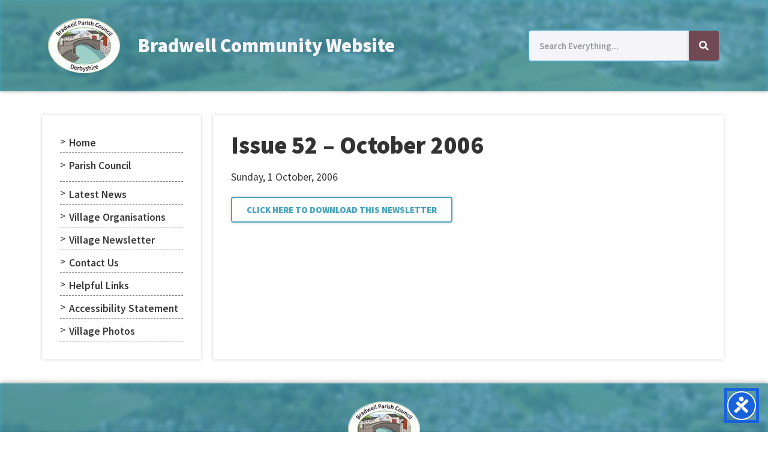

--- FILE ---
content_type: text/html; charset=UTF-8
request_url: https://bradda.org/bradwell_news/issue-52-october-2006/
body_size: 12050
content:
<!doctype html>
<html lang="en-US">
<head>
	<meta charset="UTF-8">
	<meta name="viewport" content="width=device-width, initial-scale=1">
	<link rel="profile" href="https://gmpg.org/xfn/11">
	<title>Issue 52 &#8211; October 2006 &#8211; Bradwell Community Website</title>
<meta name='robots' content='max-image-preview:large' />
<link rel="alternate" type="application/rss+xml" title="Bradwell Community Website &raquo; Feed" href="https://bradda.org/feed/" />
<link rel="alternate" type="application/rss+xml" title="Bradwell Community Website &raquo; Comments Feed" href="https://bradda.org/comments/feed/" />
<link rel="alternate" type="application/rss+xml" title="Bradwell Community Website &raquo; Issue 52 &#8211; October 2006 Comments Feed" href="https://bradda.org/bradwell_news/issue-52-october-2006/feed/" />
<link rel="alternate" title="oEmbed (JSON)" type="application/json+oembed" href="https://bradda.org/wp-json/oembed/1.0/embed?url=https%3A%2F%2Fbradda.org%2Fbradwell_news%2Fissue-52-october-2006%2F" />
<link rel="alternate" title="oEmbed (XML)" type="text/xml+oembed" href="https://bradda.org/wp-json/oembed/1.0/embed?url=https%3A%2F%2Fbradda.org%2Fbradwell_news%2Fissue-52-october-2006%2F&#038;format=xml" />
<style id='wp-img-auto-sizes-contain-inline-css'>
img:is([sizes=auto i],[sizes^="auto," i]){contain-intrinsic-size:3000px 1500px}
/*# sourceURL=wp-img-auto-sizes-contain-inline-css */
</style>
<link rel='stylesheet' id='formidable-css' href='https://bradda.org/wp-content/plugins/formidable/css/formidableforms.css?ver=1191656' media='all' />
<style id='wp-emoji-styles-inline-css'>

	img.wp-smiley, img.emoji {
		display: inline !important;
		border: none !important;
		box-shadow: none !important;
		height: 1em !important;
		width: 1em !important;
		margin: 0 0.07em !important;
		vertical-align: -0.1em !important;
		background: none !important;
		padding: 0 !important;
	}
/*# sourceURL=wp-emoji-styles-inline-css */
</style>
<link rel='stylesheet' id='wp-block-library-css' href='https://bradda.org/wp-includes/css/dist/block-library/style.min.css?ver=6.9' media='all' />
<style id='global-styles-inline-css'>
:root{--wp--preset--aspect-ratio--square: 1;--wp--preset--aspect-ratio--4-3: 4/3;--wp--preset--aspect-ratio--3-4: 3/4;--wp--preset--aspect-ratio--3-2: 3/2;--wp--preset--aspect-ratio--2-3: 2/3;--wp--preset--aspect-ratio--16-9: 16/9;--wp--preset--aspect-ratio--9-16: 9/16;--wp--preset--color--black: #000000;--wp--preset--color--cyan-bluish-gray: #abb8c3;--wp--preset--color--white: #ffffff;--wp--preset--color--pale-pink: #f78da7;--wp--preset--color--vivid-red: #cf2e2e;--wp--preset--color--luminous-vivid-orange: #ff6900;--wp--preset--color--luminous-vivid-amber: #fcb900;--wp--preset--color--light-green-cyan: #7bdcb5;--wp--preset--color--vivid-green-cyan: #00d084;--wp--preset--color--pale-cyan-blue: #8ed1fc;--wp--preset--color--vivid-cyan-blue: #0693e3;--wp--preset--color--vivid-purple: #9b51e0;--wp--preset--gradient--vivid-cyan-blue-to-vivid-purple: linear-gradient(135deg,rgb(6,147,227) 0%,rgb(155,81,224) 100%);--wp--preset--gradient--light-green-cyan-to-vivid-green-cyan: linear-gradient(135deg,rgb(122,220,180) 0%,rgb(0,208,130) 100%);--wp--preset--gradient--luminous-vivid-amber-to-luminous-vivid-orange: linear-gradient(135deg,rgb(252,185,0) 0%,rgb(255,105,0) 100%);--wp--preset--gradient--luminous-vivid-orange-to-vivid-red: linear-gradient(135deg,rgb(255,105,0) 0%,rgb(207,46,46) 100%);--wp--preset--gradient--very-light-gray-to-cyan-bluish-gray: linear-gradient(135deg,rgb(238,238,238) 0%,rgb(169,184,195) 100%);--wp--preset--gradient--cool-to-warm-spectrum: linear-gradient(135deg,rgb(74,234,220) 0%,rgb(151,120,209) 20%,rgb(207,42,186) 40%,rgb(238,44,130) 60%,rgb(251,105,98) 80%,rgb(254,248,76) 100%);--wp--preset--gradient--blush-light-purple: linear-gradient(135deg,rgb(255,206,236) 0%,rgb(152,150,240) 100%);--wp--preset--gradient--blush-bordeaux: linear-gradient(135deg,rgb(254,205,165) 0%,rgb(254,45,45) 50%,rgb(107,0,62) 100%);--wp--preset--gradient--luminous-dusk: linear-gradient(135deg,rgb(255,203,112) 0%,rgb(199,81,192) 50%,rgb(65,88,208) 100%);--wp--preset--gradient--pale-ocean: linear-gradient(135deg,rgb(255,245,203) 0%,rgb(182,227,212) 50%,rgb(51,167,181) 100%);--wp--preset--gradient--electric-grass: linear-gradient(135deg,rgb(202,248,128) 0%,rgb(113,206,126) 100%);--wp--preset--gradient--midnight: linear-gradient(135deg,rgb(2,3,129) 0%,rgb(40,116,252) 100%);--wp--preset--font-size--small: 13px;--wp--preset--font-size--medium: 20px;--wp--preset--font-size--large: 36px;--wp--preset--font-size--x-large: 42px;--wp--preset--spacing--20: 0.44rem;--wp--preset--spacing--30: 0.67rem;--wp--preset--spacing--40: 1rem;--wp--preset--spacing--50: 1.5rem;--wp--preset--spacing--60: 2.25rem;--wp--preset--spacing--70: 3.38rem;--wp--preset--spacing--80: 5.06rem;--wp--preset--shadow--natural: 6px 6px 9px rgba(0, 0, 0, 0.2);--wp--preset--shadow--deep: 12px 12px 50px rgba(0, 0, 0, 0.4);--wp--preset--shadow--sharp: 6px 6px 0px rgba(0, 0, 0, 0.2);--wp--preset--shadow--outlined: 6px 6px 0px -3px rgb(255, 255, 255), 6px 6px rgb(0, 0, 0);--wp--preset--shadow--crisp: 6px 6px 0px rgb(0, 0, 0);}:root { --wp--style--global--content-size: 800px;--wp--style--global--wide-size: 1200px; }:where(body) { margin: 0; }.wp-site-blocks > .alignleft { float: left; margin-right: 2em; }.wp-site-blocks > .alignright { float: right; margin-left: 2em; }.wp-site-blocks > .aligncenter { justify-content: center; margin-left: auto; margin-right: auto; }:where(.wp-site-blocks) > * { margin-block-start: 24px; margin-block-end: 0; }:where(.wp-site-blocks) > :first-child { margin-block-start: 0; }:where(.wp-site-blocks) > :last-child { margin-block-end: 0; }:root { --wp--style--block-gap: 24px; }:root :where(.is-layout-flow) > :first-child{margin-block-start: 0;}:root :where(.is-layout-flow) > :last-child{margin-block-end: 0;}:root :where(.is-layout-flow) > *{margin-block-start: 24px;margin-block-end: 0;}:root :where(.is-layout-constrained) > :first-child{margin-block-start: 0;}:root :where(.is-layout-constrained) > :last-child{margin-block-end: 0;}:root :where(.is-layout-constrained) > *{margin-block-start: 24px;margin-block-end: 0;}:root :where(.is-layout-flex){gap: 24px;}:root :where(.is-layout-grid){gap: 24px;}.is-layout-flow > .alignleft{float: left;margin-inline-start: 0;margin-inline-end: 2em;}.is-layout-flow > .alignright{float: right;margin-inline-start: 2em;margin-inline-end: 0;}.is-layout-flow > .aligncenter{margin-left: auto !important;margin-right: auto !important;}.is-layout-constrained > .alignleft{float: left;margin-inline-start: 0;margin-inline-end: 2em;}.is-layout-constrained > .alignright{float: right;margin-inline-start: 2em;margin-inline-end: 0;}.is-layout-constrained > .aligncenter{margin-left: auto !important;margin-right: auto !important;}.is-layout-constrained > :where(:not(.alignleft):not(.alignright):not(.alignfull)){max-width: var(--wp--style--global--content-size);margin-left: auto !important;margin-right: auto !important;}.is-layout-constrained > .alignwide{max-width: var(--wp--style--global--wide-size);}body .is-layout-flex{display: flex;}.is-layout-flex{flex-wrap: wrap;align-items: center;}.is-layout-flex > :is(*, div){margin: 0;}body .is-layout-grid{display: grid;}.is-layout-grid > :is(*, div){margin: 0;}body{padding-top: 0px;padding-right: 0px;padding-bottom: 0px;padding-left: 0px;}a:where(:not(.wp-element-button)){text-decoration: underline;}:root :where(.wp-element-button, .wp-block-button__link){background-color: #32373c;border-width: 0;color: #fff;font-family: inherit;font-size: inherit;font-style: inherit;font-weight: inherit;letter-spacing: inherit;line-height: inherit;padding-top: calc(0.667em + 2px);padding-right: calc(1.333em + 2px);padding-bottom: calc(0.667em + 2px);padding-left: calc(1.333em + 2px);text-decoration: none;text-transform: inherit;}.has-black-color{color: var(--wp--preset--color--black) !important;}.has-cyan-bluish-gray-color{color: var(--wp--preset--color--cyan-bluish-gray) !important;}.has-white-color{color: var(--wp--preset--color--white) !important;}.has-pale-pink-color{color: var(--wp--preset--color--pale-pink) !important;}.has-vivid-red-color{color: var(--wp--preset--color--vivid-red) !important;}.has-luminous-vivid-orange-color{color: var(--wp--preset--color--luminous-vivid-orange) !important;}.has-luminous-vivid-amber-color{color: var(--wp--preset--color--luminous-vivid-amber) !important;}.has-light-green-cyan-color{color: var(--wp--preset--color--light-green-cyan) !important;}.has-vivid-green-cyan-color{color: var(--wp--preset--color--vivid-green-cyan) !important;}.has-pale-cyan-blue-color{color: var(--wp--preset--color--pale-cyan-blue) !important;}.has-vivid-cyan-blue-color{color: var(--wp--preset--color--vivid-cyan-blue) !important;}.has-vivid-purple-color{color: var(--wp--preset--color--vivid-purple) !important;}.has-black-background-color{background-color: var(--wp--preset--color--black) !important;}.has-cyan-bluish-gray-background-color{background-color: var(--wp--preset--color--cyan-bluish-gray) !important;}.has-white-background-color{background-color: var(--wp--preset--color--white) !important;}.has-pale-pink-background-color{background-color: var(--wp--preset--color--pale-pink) !important;}.has-vivid-red-background-color{background-color: var(--wp--preset--color--vivid-red) !important;}.has-luminous-vivid-orange-background-color{background-color: var(--wp--preset--color--luminous-vivid-orange) !important;}.has-luminous-vivid-amber-background-color{background-color: var(--wp--preset--color--luminous-vivid-amber) !important;}.has-light-green-cyan-background-color{background-color: var(--wp--preset--color--light-green-cyan) !important;}.has-vivid-green-cyan-background-color{background-color: var(--wp--preset--color--vivid-green-cyan) !important;}.has-pale-cyan-blue-background-color{background-color: var(--wp--preset--color--pale-cyan-blue) !important;}.has-vivid-cyan-blue-background-color{background-color: var(--wp--preset--color--vivid-cyan-blue) !important;}.has-vivid-purple-background-color{background-color: var(--wp--preset--color--vivid-purple) !important;}.has-black-border-color{border-color: var(--wp--preset--color--black) !important;}.has-cyan-bluish-gray-border-color{border-color: var(--wp--preset--color--cyan-bluish-gray) !important;}.has-white-border-color{border-color: var(--wp--preset--color--white) !important;}.has-pale-pink-border-color{border-color: var(--wp--preset--color--pale-pink) !important;}.has-vivid-red-border-color{border-color: var(--wp--preset--color--vivid-red) !important;}.has-luminous-vivid-orange-border-color{border-color: var(--wp--preset--color--luminous-vivid-orange) !important;}.has-luminous-vivid-amber-border-color{border-color: var(--wp--preset--color--luminous-vivid-amber) !important;}.has-light-green-cyan-border-color{border-color: var(--wp--preset--color--light-green-cyan) !important;}.has-vivid-green-cyan-border-color{border-color: var(--wp--preset--color--vivid-green-cyan) !important;}.has-pale-cyan-blue-border-color{border-color: var(--wp--preset--color--pale-cyan-blue) !important;}.has-vivid-cyan-blue-border-color{border-color: var(--wp--preset--color--vivid-cyan-blue) !important;}.has-vivid-purple-border-color{border-color: var(--wp--preset--color--vivid-purple) !important;}.has-vivid-cyan-blue-to-vivid-purple-gradient-background{background: var(--wp--preset--gradient--vivid-cyan-blue-to-vivid-purple) !important;}.has-light-green-cyan-to-vivid-green-cyan-gradient-background{background: var(--wp--preset--gradient--light-green-cyan-to-vivid-green-cyan) !important;}.has-luminous-vivid-amber-to-luminous-vivid-orange-gradient-background{background: var(--wp--preset--gradient--luminous-vivid-amber-to-luminous-vivid-orange) !important;}.has-luminous-vivid-orange-to-vivid-red-gradient-background{background: var(--wp--preset--gradient--luminous-vivid-orange-to-vivid-red) !important;}.has-very-light-gray-to-cyan-bluish-gray-gradient-background{background: var(--wp--preset--gradient--very-light-gray-to-cyan-bluish-gray) !important;}.has-cool-to-warm-spectrum-gradient-background{background: var(--wp--preset--gradient--cool-to-warm-spectrum) !important;}.has-blush-light-purple-gradient-background{background: var(--wp--preset--gradient--blush-light-purple) !important;}.has-blush-bordeaux-gradient-background{background: var(--wp--preset--gradient--blush-bordeaux) !important;}.has-luminous-dusk-gradient-background{background: var(--wp--preset--gradient--luminous-dusk) !important;}.has-pale-ocean-gradient-background{background: var(--wp--preset--gradient--pale-ocean) !important;}.has-electric-grass-gradient-background{background: var(--wp--preset--gradient--electric-grass) !important;}.has-midnight-gradient-background{background: var(--wp--preset--gradient--midnight) !important;}.has-small-font-size{font-size: var(--wp--preset--font-size--small) !important;}.has-medium-font-size{font-size: var(--wp--preset--font-size--medium) !important;}.has-large-font-size{font-size: var(--wp--preset--font-size--large) !important;}.has-x-large-font-size{font-size: var(--wp--preset--font-size--x-large) !important;}
/*# sourceURL=global-styles-inline-css */
</style>

<link rel='stylesheet' id='hello-elementor-css' href='https://bradda.org/wp-content/themes/hello-elementor/assets/css/reset.css?ver=3.4.6' media='all' />
<link rel='stylesheet' id='hello-elementor-theme-style-css' href='https://bradda.org/wp-content/themes/hello-elementor/assets/css/theme.css?ver=3.4.6' media='all' />
<link rel='stylesheet' id='hello-elementor-header-footer-css' href='https://bradda.org/wp-content/themes/hello-elementor/assets/css/header-footer.css?ver=3.4.6' media='all' />
<link rel='stylesheet' id='elementor-icons-css' href='https://bradda.org/wp-content/plugins/elementor/assets/lib/eicons/css/elementor-icons.min.css?ver=5.14.0' media='all' />
<link rel='stylesheet' id='elementor-frontend-css' href='https://bradda.org/wp-content/plugins/elementor/assets/css/frontend.min.css?ver=3.5.5' media='all' />
<style id='elementor-frontend-inline-css'>
.elementor-10 .elementor-element.elementor-element-900ff81 > .elementor-background-overlay{background-image:url("http://bradda.org/wp-content/uploads/2021/04/290520_7.jpg");}
.elementor-435 .elementor-element.elementor-element-318c09d > .elementor-background-overlay{background-image:url("http://bradda.org/wp-content/uploads/2021/04/290520_7.jpg");}
/*# sourceURL=elementor-frontend-inline-css */
</style>
<link rel='stylesheet' id='elementor-post-6-css' href='https://bradda.org/wp-content/uploads/elementor/css/post-6.css?ver=1768190233' media='all' />
<link rel='stylesheet' id='powerpack-frontend-css' href='https://bradda.org/wp-content/plugins/powerpack-elements/assets/css/min/frontend.min.css?ver=2.2.7' media='all' />
<link rel='stylesheet' id='dce-style-css' href='https://bradda.org/wp-content/plugins/dynamic-content-for-elementor/assets/css/style.min.css?ver=1.16.6' media='all' />
<link rel='stylesheet' id='dashicons-css' href='https://bradda.org/wp-includes/css/dashicons.min.css?ver=6.9' media='all' />
<link rel='stylesheet' id='elementor-pro-css' href='https://bradda.org/wp-content/plugins/elementor-pro/assets/css/frontend.min.css?ver=3.2.1' media='all' />
<link rel='stylesheet' id='elementor-post-10-css' href='https://bradda.org/wp-content/uploads/elementor/css/post-10.css?ver=1768190238' media='all' />
<link rel='stylesheet' id='elementor-post-435-css' href='https://bradda.org/wp-content/uploads/elementor/css/post-435.css?ver=1768190238' media='all' />
<link rel='stylesheet' id='elementor-post-465-css' href='https://bradda.org/wp-content/uploads/elementor/css/post-465.css?ver=1768190918' media='all' />
<link rel='stylesheet' id='google-fonts-1-css' href='https://fonts.googleapis.com/css?family=Roboto%3A100%2C100italic%2C200%2C200italic%2C300%2C300italic%2C400%2C400italic%2C500%2C500italic%2C600%2C600italic%2C700%2C700italic%2C800%2C800italic%2C900%2C900italic%7CRoboto+Slab%3A100%2C100italic%2C200%2C200italic%2C300%2C300italic%2C400%2C400italic%2C500%2C500italic%2C600%2C600italic%2C700%2C700italic%2C800%2C800italic%2C900%2C900italic%7CSource+Sans+Pro%3A100%2C100italic%2C200%2C200italic%2C300%2C300italic%2C400%2C400italic%2C500%2C500italic%2C600%2C600italic%2C700%2C700italic%2C800%2C800italic%2C900%2C900italic&#038;display=auto&#038;ver=6.9' media='all' />
<script id="jquery-core-js-extra">
var pp = {"ajax_url":"https://bradda.org/wp-admin/admin-ajax.php"};
//# sourceURL=jquery-core-js-extra
</script>
<script src="https://bradda.org/wp-includes/js/jquery/jquery.min.js?ver=3.7.1" id="jquery-core-js"></script>
<script src="https://bradda.org/wp-includes/js/jquery/jquery-migrate.min.js?ver=3.4.1" id="jquery-migrate-js"></script>
<link rel="https://api.w.org/" href="https://bradda.org/wp-json/" /><link rel="alternate" title="JSON" type="application/json" href="https://bradda.org/wp-json/wp/v2/bradwell_news/1143" /><link rel="EditURI" type="application/rsd+xml" title="RSD" href="https://bradda.org/xmlrpc.php?rsd" />
<meta name="generator" content="WordPress 6.9" />
<link rel="canonical" href="https://bradda.org/bradwell_news/issue-52-october-2006/" />
<link rel='shortlink' href='https://bradda.org/?p=1143' />
	<!-- Global site tag (gtag.js) - Google Analytics -->
<script async src="https://www.googletagmanager.com/gtag/js?id=G-9SHYXTBJ8Z"></script>
<script>
  window.dataLayer = window.dataLayer || [];
  function gtag(){dataLayer.push(arguments);}
  gtag('js', new Date());

  gtag('config', 'G-9SHYXTBJ8Z');
</script>
<script>document.documentElement.className += " js";</script>
<link rel="icon" href="https://bradda.org/wp-content/uploads/2021/03/Logosquare.png" sizes="32x32" />
<link rel="icon" href="https://bradda.org/wp-content/uploads/2021/03/Logosquare.png" sizes="192x192" />
<link rel="apple-touch-icon" href="https://bradda.org/wp-content/uploads/2021/03/Logosquare.png" />
<meta name="msapplication-TileImage" content="https://bradda.org/wp-content/uploads/2021/03/Logosquare.png" />
<link rel='stylesheet' id='elementor-icons-shared-0-css' href='https://bradda.org/wp-content/plugins/elementor/assets/lib/font-awesome/css/fontawesome.min.css?ver=5.15.3' media='all' />
<link rel='stylesheet' id='elementor-icons-fa-solid-css' href='https://bradda.org/wp-content/plugins/elementor/assets/lib/font-awesome/css/solid.min.css?ver=5.15.3' media='all' />
<link rel='stylesheet' id='dce-date-css' href='https://bradda.org/wp-content/plugins/dynamic-content-for-elementor/assets/css/date.min.css?ver=1.16.6' media='all' />
<link rel='stylesheet' id='e-animations-css' href='https://bradda.org/wp-content/plugins/elementor/assets/lib/animations/animations.min.css?ver=3.5.5' media='all' />
</head>
<body class="wp-singular bradwell_news-template-default single single-bradwell_news postid-1143 wp-custom-logo wp-embed-responsive wp-theme-hello-elementor elementor-dce hello-elementor-default elementor-default elementor-kit-6 elementor-page-465">


<a class="skip-link screen-reader-text" href="#content">Skip to content</a>

		<div data-elementor-type="header" data-elementor-id="10" data-post-id="1143" data-obj-id="1143" class="elementor elementor-10 dce-elementor-post-1143 elementor-location-header" data-elementor-settings="[]">
		<div class="elementor-section-wrap">
					<section data-dce-background-overlay-image-url="http://bradda.org/wp-content/uploads/2021/04/290520_7.jpg" class="elementor-section elementor-top-section elementor-element elementor-element-900ff81 elementor-section-content-middle elementor-section-boxed elementor-section-height-default elementor-section-height-default" data-id="900ff81" data-element_type="section" data-settings="{&quot;background_background&quot;:&quot;classic&quot;}">
							<div class="elementor-background-overlay"></div>
							<div class="elementor-container elementor-column-gap-default">
					<div class="elementor-column elementor-col-100 elementor-top-column elementor-element elementor-element-a781a9e" data-id="a781a9e" data-element_type="column">
			<div class="elementor-widget-wrap elementor-element-populated">
								<section class="elementor-section elementor-inner-section elementor-element elementor-element-6317224 elementor-section-boxed elementor-section-height-default elementor-section-height-default" data-id="6317224" data-element_type="section">
						<div class="elementor-container elementor-column-gap-default">
					<div class="elementor-column elementor-col-100 elementor-inner-column elementor-element elementor-element-6622471" data-id="6622471" data-element_type="column">
			<div class="elementor-widget-wrap elementor-element-populated">
								<div class="elementor-element elementor-element-aae5c8f elementor-widget__width-auto elementor-widget elementor-widget-theme-site-logo elementor-widget-image" data-id="aae5c8f" data-element_type="widget" data-widget_type="theme-site-logo.default">
				<div class="elementor-widget-container">
																<a href="https://bradda.org">
							<img width="120" height="92" src="https://bradda.org/wp-content/uploads/2021/03/Logo.png" class="attachment-full size-full" alt="Bradwell Parish Council Logo" />								</a>
															</div>
				</div>
				<div class="elementor-element elementor-element-d21635a elementor-widget-mobile__width-auto elementor-hidden-desktop elementor-widget-tablet__width-auto elementor-widget elementor-widget-pp-advanced-menu" data-id="d21635a" data-element_type="widget" data-settings="{&quot;toggle&quot;:&quot;icon-label&quot;,&quot;layout&quot;:&quot;horizontal&quot;,&quot;show_submenu_on&quot;:&quot;hover&quot;,&quot;toggle_icon_type&quot;:&quot;hamburger&quot;}" data-widget_type="pp-advanced-menu.default">
				<div class="elementor-widget-container">
			
				<div class="pp-advanced-menu-main-wrapper pp-advanced-menu__align- pp-advanced-menu--indicator-classic pp-advanced-menu--dropdown-all pp-advanced-menu--type-full-screen pp-advanced-menu__text-align-aside pp-advanced-menu--toggle pp-advanced-menu--icon-label">
											<div class="pp-menu-toggle pp-menu-toggle-on-all pp-menu-toggle-label-left">
											<div class="pp-hamburger">
							<div class="pp-hamburger-box">
																	<div class="pp-hamburger-inner"></div>
															</div>
						</div>
																							<span class="pp-menu-toggle-label">
								Menu							</span>
															</div>
												<nav class="pp-advanced-menu--dropdown pp-menu-style-toggle pp-advanced-menu__container pp-menu-d21635a pp-advanced-menu--indicator-classic pp-menu-full-screen" data-settings="{&quot;menu_type&quot;:&quot;full-screen&quot;,&quot;menu_id&quot;:&quot;d21635a&quot;,&quot;breakpoint&quot;:&quot;all&quot;,&quot;menu_layout&quot;:&quot;horizontal&quot;,&quot;show_submenu_on&quot;:&quot;hover&quot;,&quot;onepage_menu&quot;:&quot;no&quot;,&quot;full_width&quot;:false}">
									<div class="pp-menu-close-wrap">
						<div class="pp-menu-close"></div>
					</div>
												<ul id="menu-menu-2" class="pp-advanced-menu"><li class="menu-item menu-item-type-post_type menu-item-object-page menu-item-home menu-item-34"><a href="https://bradda.org/" class="pp-menu-item">Home</a></li>
<li class="menu-item menu-item-type-post_type menu-item-object-page menu-item-has-children menu-item-93"><a href="https://bradda.org/bradwell-parish-council/" class="pp-menu-item">Parish Council</a>
<ul class="sub-menu pp-advanced-menu--dropdown">
	<li class="menu-item menu-item-type-post_type menu-item-object-page menu-item-131"><a href="https://bradda.org/bradwell-parish-council/council-documentation/" class="pp-sub-item">Legal Public Documents</a></li>
	<li class="menu-item menu-item-type-post_type menu-item-object-page menu-item-224"><a href="https://bradda.org/bradwell-parish-council/council-policies/" class="pp-sub-item">Council Policies</a></li>
	<li class="menu-item menu-item-type-post_type menu-item-object-page menu-item-272"><a href="https://bradda.org/bradwell-parish-council/minutes-of-parish-council-meetings/" class="pp-sub-item">PC Meeting Minutes</a></li>
	<li class="menu-item menu-item-type-post_type menu-item-object-page menu-item-584"><a href="https://bradda.org/bradwell-parish-council/operating-documents/" class="pp-sub-item">Operating Documents</a></li>
	<li class="menu-item menu-item-type-post_type menu-item-object-page menu-item-2336"><a href="https://bradda.org/bradwell-parish-council/committees/" class="pp-sub-item">Committees/Agendas</a></li>
</ul>
</li>
<li class="menu-item menu-item-type-post_type menu-item-object-page menu-item-2151"><a href="https://bradda.org/latest-news/" class="pp-menu-item">Latest News</a></li>
<li class="menu-item menu-item-type-post_type menu-item-object-page menu-item-377"><a href="https://bradda.org/village-organisations/" class="pp-menu-item">Village Organisations</a></li>
<li class="menu-item menu-item-type-post_type menu-item-object-page menu-item-329"><a href="https://bradda.org/bradwell-news/" class="pp-menu-item">Village Newsletter</a></li>
<li class="menu-item menu-item-type-post_type menu-item-object-page menu-item-118"><a href="https://bradda.org/contact/" class="pp-menu-item">Contact Us</a></li>
<li class="menu-item menu-item-type-post_type menu-item-object-page menu-item-343"><a href="https://bradda.org/helpful-links/" class="pp-menu-item">Helpful Links</a></li>
<li class="menu-item menu-item-type-post_type menu-item-object-page menu-item-440"><a href="https://bradda.org/accessibility/" class="pp-menu-item">Accessibility Statement</a></li>
<li class="menu-item menu-item-type-post_type menu-item-object-page menu-item-2050"><a href="https://bradda.org/village-photos/" class="pp-menu-item">Village Photos</a></li>
</ul>							</nav>
							</div>
						</div>
				</div>
				<div class="elementor-element elementor-element-9e8408b elementor-widget__width-auto elementor-widget elementor-widget-heading" data-id="9e8408b" data-element_type="widget" data-widget_type="heading.default">
				<div class="elementor-widget-container">
			<h2 class="elementor-heading-title elementor-size-default"><a href="https://bradda.org">Bradwell Community Website</a></h2>		</div>
				</div>
					</div>
		</div>
							</div>
		</section>
				<div class="elementor-element elementor-element-b805e36 elementor-widget__width-initial elementor-hidden-phone elementor-hidden-tablet elementor-search-form--skin-classic elementor-search-form--button-type-icon elementor-search-form--icon-search elementor-widget elementor-widget-search-form" data-id="b805e36" data-element_type="widget" data-settings="{&quot;skin&quot;:&quot;classic&quot;}" data-widget_type="search-form.default">
				<div class="elementor-widget-container">
					<form class="elementor-search-form" role="search" action="https://bradda.org" method="get">
									<div class="elementor-search-form__container">
								<input placeholder="Search Everything..." class="elementor-search-form__input" type="search" name="s" title="Search" value="">
													<button class="elementor-search-form__submit" type="submit" title="Search" aria-label="Search">
													<i class="fa fa-search" aria-hidden="true"></i>
							<span class="elementor-screen-only">Search</span>
											</button>
											</div>
		</form>
				</div>
				</div>
					</div>
		</div>
							</div>
		</section>
				</div>
		</div>
				<div data-elementor-type="single-post" data-elementor-id="465" data-post-id="1143" data-obj-id="1143" class="elementor elementor-465 dce-elementor-post-1143 elementor-location-single post-1143 bradwell_news type-bradwell_news status-publish hentry" data-elementor-settings="[]">
		<div class="elementor-section-wrap">
					<section class="elementor-section elementor-top-section elementor-element elementor-element-57370ed elementor-reverse-mobile elementor-section-boxed elementor-section-height-default elementor-section-height-default" data-id="57370ed" data-element_type="section">
						<div class="elementor-container elementor-column-gap-default">
					<div class="elementor-column elementor-col-33 elementor-top-column elementor-element elementor-element-7036b75" data-id="7036b75" data-element_type="column">
			<div class="elementor-widget-wrap elementor-element-populated">
								<div class="elementor-element elementor-element-9a5ed37 elementor-widget elementor-widget-pp-advanced-menu" data-id="9a5ed37" data-element_type="widget" data-settings="{&quot;layout&quot;:&quot;vertical&quot;,&quot;expanded_submenu&quot;:&quot;yes&quot;,&quot;sticky&quot;:&quot;top&quot;,&quot;sticky_on&quot;:[&quot;desktop&quot;,&quot;tablet&quot;],&quot;sticky_offset&quot;:50,&quot;sticky_effects_offset&quot;:0}" data-widget_type="pp-advanced-menu.default">
				<div class="elementor-widget-container">
			
				<div class="pp-advanced-menu-main-wrapper pp-advanced-menu__align-left pp-advanced-menu--indicator-none pp-advanced-menu--dropdown-none pp-advanced-menu--type-default pp-advanced-menu__text-align-aside pp-advanced-menu--toggle pp-advanced-menu--icon pp-advanced-menu__submenu-visible-always">
		
						<nav id="pp-menu-9a5ed37" class="pp-advanced-menu--main pp-advanced-menu__container pp-advanced-menu--layout-vertical pp--pointer-none e--animation-fade" data-settings="{&quot;menu_type&quot;:&quot;default&quot;,&quot;menu_id&quot;:&quot;9a5ed37&quot;,&quot;breakpoint&quot;:&quot;none&quot;,&quot;menu_layout&quot;:&quot;vertical&quot;,&quot;show_submenu_on&quot;:&quot;hover&quot;,&quot;onepage_menu&quot;:&quot;no&quot;}"><ul id="menu-menu-3" class="pp-advanced-menu sm-vertical"><li class="menu-item menu-item-type-post_type menu-item-object-page menu-item-home menu-item-34"><a href="https://bradda.org/" class="pp-menu-item">Home</a></li>
<li class="menu-item menu-item-type-post_type menu-item-object-page menu-item-has-children menu-item-93"><a href="https://bradda.org/bradwell-parish-council/" class="pp-menu-item">Parish Council</a>
<ul class="sub-menu pp-advanced-menu--dropdown">
	<li class="menu-item menu-item-type-post_type menu-item-object-page menu-item-131"><a href="https://bradda.org/bradwell-parish-council/council-documentation/" class="pp-sub-item">Legal Public Documents</a></li>
	<li class="menu-item menu-item-type-post_type menu-item-object-page menu-item-224"><a href="https://bradda.org/bradwell-parish-council/council-policies/" class="pp-sub-item">Council Policies</a></li>
	<li class="menu-item menu-item-type-post_type menu-item-object-page menu-item-272"><a href="https://bradda.org/bradwell-parish-council/minutes-of-parish-council-meetings/" class="pp-sub-item">PC Meeting Minutes</a></li>
	<li class="menu-item menu-item-type-post_type menu-item-object-page menu-item-584"><a href="https://bradda.org/bradwell-parish-council/operating-documents/" class="pp-sub-item">Operating Documents</a></li>
	<li class="menu-item menu-item-type-post_type menu-item-object-page menu-item-2336"><a href="https://bradda.org/bradwell-parish-council/committees/" class="pp-sub-item">Committees/Agendas</a></li>
</ul>
</li>
<li class="menu-item menu-item-type-post_type menu-item-object-page menu-item-2151"><a href="https://bradda.org/latest-news/" class="pp-menu-item">Latest News</a></li>
<li class="menu-item menu-item-type-post_type menu-item-object-page menu-item-377"><a href="https://bradda.org/village-organisations/" class="pp-menu-item">Village Organisations</a></li>
<li class="menu-item menu-item-type-post_type menu-item-object-page menu-item-329"><a href="https://bradda.org/bradwell-news/" class="pp-menu-item">Village Newsletter</a></li>
<li class="menu-item menu-item-type-post_type menu-item-object-page menu-item-118"><a href="https://bradda.org/contact/" class="pp-menu-item">Contact Us</a></li>
<li class="menu-item menu-item-type-post_type menu-item-object-page menu-item-343"><a href="https://bradda.org/helpful-links/" class="pp-menu-item">Helpful Links</a></li>
<li class="menu-item menu-item-type-post_type menu-item-object-page menu-item-440"><a href="https://bradda.org/accessibility/" class="pp-menu-item">Accessibility Statement</a></li>
<li class="menu-item menu-item-type-post_type menu-item-object-page menu-item-2050"><a href="https://bradda.org/village-photos/" class="pp-menu-item">Village Photos</a></li>
</ul></nav>
										</div>
						</div>
				</div>
					</div>
		</div>
				<div data-dce-background-color="#FFFFFF" class="elementor-column elementor-col-66 elementor-top-column elementor-element elementor-element-1dd257e" data-id="1dd257e" data-element_type="column" data-settings="{&quot;background_background&quot;:&quot;classic&quot;}">
			<div class="elementor-widget-wrap elementor-element-populated">
								<div class="elementor-element elementor-element-01e29e7 elementor-widget elementor-widget-theme-post-title elementor-page-title elementor-widget-heading" data-id="01e29e7" data-element_type="widget" data-widget_type="theme-post-title.default">
				<div class="elementor-widget-container">
			<h1 class="elementor-heading-title elementor-size-default">Issue 52 &#8211; October 2006</h1>		</div>
				</div>
				<div class="elementor-element elementor-element-3fce09e elementor-widget elementor-widget-dyncontel-date" data-id="3fce09e" data-element_type="widget" data-widget_type="dyncontel-date.default">
				<div class="elementor-widget-container">
			<div class="dynamic-content-for-elementor-date "><span class="d1">Sunday, 1 October, 2006</span><span class="d2"></span><span class="d3"></span></div>		</div>
				</div>
				<div class="elementor-element elementor-element-4b42c5a elementor-widget elementor-widget-button" data-id="4b42c5a" data-element_type="widget" data-settings="{&quot;enabled_visibility&quot;:&quot;yes&quot;}" data-widget_type="button.default">
				<div class="elementor-widget-container">
					<div class="elementor-button-wrapper">
			<a href="https://bradda.org/wp-content/uploads/2021/03/Issue_52.pdf" target="_blank" class="elementor-button-link elementor-button elementor-size-sm" role="button">
						<span class="elementor-button-content-wrapper">
						<span class="elementor-button-text">Click Here To Download This Newsletter</span>
		</span>
					</a>
		</div>
				</div>
				</div>
					</div>
		</div>
							</div>
		</section>
				</div>
		</div>
				<div data-elementor-type="footer" data-elementor-id="435" data-post-id="1143" data-obj-id="1143" class="elementor elementor-435 dce-elementor-post-1143 elementor-location-footer" data-elementor-settings="[]">
		<div class="elementor-section-wrap">
					<section data-dce-background-overlay-image-url="http://bradda.org/wp-content/uploads/2021/04/290520_7.jpg" class="elementor-section elementor-top-section elementor-element elementor-element-318c09d elementor-section-content-middle elementor-section-boxed elementor-section-height-default elementor-section-height-default" data-id="318c09d" data-element_type="section" data-settings="{&quot;background_background&quot;:&quot;classic&quot;}">
							<div class="elementor-background-overlay"></div>
							<div class="elementor-container elementor-column-gap-default">
					<div class="elementor-column elementor-col-100 elementor-top-column elementor-element elementor-element-a53ccd0" data-id="a53ccd0" data-element_type="column">
			<div class="elementor-widget-wrap elementor-element-populated">
								<div class="elementor-element elementor-element-5c10f3d elementor-widget elementor-widget-theme-site-logo elementor-widget-image" data-id="5c10f3d" data-element_type="widget" data-widget_type="theme-site-logo.default">
				<div class="elementor-widget-container">
																<a href="https://bradda.org">
							<img width="120" height="92" src="https://bradda.org/wp-content/uploads/2021/03/Logo.png" class="attachment-full size-full" alt="Bradwell Parish Council Logo" />								</a>
															</div>
				</div>
				<div class="elementor-element elementor-element-eeca4e2 elementor-widget elementor-widget-theme-site-title elementor-widget-heading" data-id="eeca4e2" data-element_type="widget" data-widget_type="theme-site-title.default">
				<div class="elementor-widget-container">
			<h2 class="elementor-heading-title elementor-size-default"><a href="https://bradda.org">Bradwell Community Website</a></h2>		</div>
				</div>
				<div class="elementor-element elementor-element-18f135a elementor-icon-list--layout-inline elementor-align-center elementor-list-item-link-full_width elementor-widget elementor-widget-icon-list" data-id="18f135a" data-element_type="widget" data-widget_type="icon-list.default">
				<div class="elementor-widget-container">
					<ul class="elementor-icon-list-items elementor-inline-items">
							<li class="elementor-icon-list-item elementor-inline-item">
											<a href="/accessibility/">

											<span class="elementor-icon-list-text">Accessibility Statement</span>
											</a>
									</li>
								<li class="elementor-icon-list-item elementor-inline-item">
											<a href="/privacy/">

											<span class="elementor-icon-list-text">Privacy Policy</span>
											</a>
									</li>
								<li class="elementor-icon-list-item elementor-inline-item">
											<a href="/contact/">

											<span class="elementor-icon-list-text">Contact Us</span>
											</a>
									</li>
						</ul>
				</div>
				</div>
					</div>
		</div>
							</div>
		</section>
				</div>
		</div>
		
<script type="speculationrules">
{"prefetch":[{"source":"document","where":{"and":[{"href_matches":"/*"},{"not":{"href_matches":["/wp-*.php","/wp-admin/*","/wp-content/uploads/*","/wp-content/*","/wp-content/plugins/*","/wp-content/themes/hello-elementor/*","/*\\?(.+)"]}},{"not":{"selector_matches":"a[rel~=\"nofollow\"]"}},{"not":{"selector_matches":".no-prefetch, .no-prefetch a"}}]},"eagerness":"conservative"}]}
</script>
<script id="accessibility-widget-js-extra">
var _cyA11yConfig = {"status":{"mobile":true,"desktop":true},"iconId":"default","iconSize":"48","label":"Accessibility widget","heading":"Accessibility menu","position":{"mobile":"bottom-right","desktop":"bottom-right"},"language":{"default":"en","selected":[]},"margins":{"desktop":{"top":20,"bottom":20,"left":20,"right":20},"mobile":{"top":20,"bottom":20,"left":20,"right":20}},"primaryColor":"#1863DC","modules":{"color":{"darkContrast":{"enabled":true},"lightContrast":{"enabled":true},"highContrast":{"enabled":true},"highSaturation":{"enabled":true},"lightSaturation":{"monochrome":true},"content":{"highlightText":{"enabled":true},"highlightLinks":{"enabled":true},"dyslexicFont":{"enabled":true},"letterSpacing":{"enabled":true},"lineHeight":{"enabled":true},"fontWeight":{"enabled":true}}},"statement":{"enabled":false,"url":""}}};
var _cyA11yAssets = {"fonts":"https://bradda.org/wp-content/plugins/accessibility-widget/lite/frontend/assets/fonts/"};
//# sourceURL=accessibility-widget-js-extra
</script>
<script src="https://bradda.org/wp-content/plugins/accessibility-widget/lite/frontend/assets/js/widget.min.js?ver=3.0.9" id="accessibility-widget-js"></script>
<script src="https://bradda.org/wp-content/plugins/powerpack-elements/assets/lib/smartmenu/jquery-smartmenu.js?ver=1.1.1" id="jquery-smartmenu-js"></script>
<script src="https://bradda.org/wp-content/plugins/powerpack-elements/assets/js/frontend-advanced-menu.js?ver=2.2.7" id="pp-advanced-menu-js"></script>
<script id="powerpack-frontend-js-extra">
var ppLogin = {"empty_username":"Enter a username or email address.","empty_password":"Enter password.","empty_password_1":"Enter a password.","empty_password_2":"Re-enter password.","empty_recaptcha":"Please check the captcha to verify you are not a robot.","email_sent":"A password reset email has been sent to the email address for your account, but may take several minutes to show up in your inbox. Please wait at least 10 minutes before attempting another reset.","reset_success":"You password has been reset successfully.","ajax_url":"https://bradda.org/wp-admin/admin-ajax.php"};
var ppRegistration = {"invalid_username":"This username is invalid because it uses illegal characters. Please enter a valid username.","username_exists":"This username is already registered. Please choose another one.","empty_email":"Please type your email address.","invalid_email":"The email address isn\u2019t correct!","email_exists":"The email is already registered, please choose another one.","password":"Password must not contain the character \"\\\\\"","password_length":"Your password should be at least 8 characters long.","password_mismatch":"Password does not match.","invalid_url":"URL seems to be invalid.","recaptcha_php_ver":"reCAPTCHA API requires PHP version 5.3 or above.","recaptcha_missing_key":"Your reCAPTCHA Site or Secret Key is missing!","show_password":"Show password","hide_password":"Hide password","ajax_url":"https://bradda.org/wp-admin/admin-ajax.php"};
//# sourceURL=powerpack-frontend-js-extra
</script>
<script src="https://bradda.org/wp-content/plugins/powerpack-elements/assets/js/frontend.js?ver=2.2.7" id="powerpack-frontend-js"></script>
<script src="https://bradda.org/wp-content/plugins/elementor-pro/assets/js/webpack-pro.runtime.min.js?ver=3.2.1" id="elementor-pro-webpack-runtime-js"></script>
<script src="https://bradda.org/wp-content/plugins/elementor/assets/js/webpack.runtime.min.js?ver=3.5.5" id="elementor-webpack-runtime-js"></script>
<script src="https://bradda.org/wp-content/plugins/elementor/assets/js/frontend-modules.min.js?ver=3.5.5" id="elementor-frontend-modules-js"></script>
<script src="https://bradda.org/wp-content/plugins/elementor-pro/assets/lib/sticky/jquery.sticky.min.js?ver=3.2.1" id="elementor-sticky-js"></script>
<script id="elementor-pro-frontend-js-before">
var ElementorProFrontendConfig = {"ajaxurl":"https:\/\/bradda.org\/wp-admin\/admin-ajax.php","nonce":"65105d7d02","urls":{"assets":"https:\/\/bradda.org\/wp-content\/plugins\/elementor-pro\/assets\/"},"i18n":{"toc_no_headings_found":"No headings were found on this page."},"shareButtonsNetworks":{"facebook":{"title":"Facebook","has_counter":true},"twitter":{"title":"Twitter"},"google":{"title":"Google+","has_counter":true},"linkedin":{"title":"LinkedIn","has_counter":true},"pinterest":{"title":"Pinterest","has_counter":true},"reddit":{"title":"Reddit","has_counter":true},"vk":{"title":"VK","has_counter":true},"odnoklassniki":{"title":"OK","has_counter":true},"tumblr":{"title":"Tumblr"},"digg":{"title":"Digg"},"skype":{"title":"Skype"},"stumbleupon":{"title":"StumbleUpon","has_counter":true},"mix":{"title":"Mix"},"telegram":{"title":"Telegram"},"pocket":{"title":"Pocket","has_counter":true},"xing":{"title":"XING","has_counter":true},"whatsapp":{"title":"WhatsApp"},"email":{"title":"Email"},"print":{"title":"Print"}},"facebook_sdk":{"lang":"en_US","app_id":""},"lottie":{"defaultAnimationUrl":"https:\/\/bradda.org\/wp-content\/plugins\/elementor-pro\/modules\/lottie\/assets\/animations\/default.json"}};
//# sourceURL=elementor-pro-frontend-js-before
</script>
<script src="https://bradda.org/wp-content/plugins/elementor-pro/assets/js/frontend.min.js?ver=3.2.1" id="elementor-pro-frontend-js"></script>
<script src="https://bradda.org/wp-content/plugins/elementor/assets/lib/waypoints/waypoints.min.js?ver=4.0.2" id="elementor-waypoints-js"></script>
<script src="https://bradda.org/wp-includes/js/jquery/ui/core.min.js?ver=1.13.3" id="jquery-ui-core-js"></script>
<script src="https://bradda.org/wp-content/plugins/elementor/assets/lib/swiper/swiper.min.js?ver=5.3.6" id="swiper-js"></script>
<script src="https://bradda.org/wp-content/plugins/elementor/assets/lib/share-link/share-link.min.js?ver=3.5.5" id="share-link-js"></script>
<script src="https://bradda.org/wp-content/plugins/elementor/assets/lib/dialog/dialog.min.js?ver=4.9.0" id="elementor-dialog-js"></script>
<script id="elementor-frontend-js-before">
var elementorFrontendConfig = {"environmentMode":{"edit":false,"wpPreview":false,"isScriptDebug":false},"i18n":{"shareOnFacebook":"Share on Facebook","shareOnTwitter":"Share on Twitter","pinIt":"Pin it","download":"Download","downloadImage":"Download image","fullscreen":"Fullscreen","zoom":"Zoom","share":"Share","playVideo":"Play Video","previous":"Previous","next":"Next","close":"Close"},"is_rtl":false,"breakpoints":{"xs":0,"sm":480,"md":768,"lg":1025,"xl":1440,"xxl":1600},"responsive":{"breakpoints":{"mobile":{"label":"Mobile","value":767,"default_value":767,"direction":"max","is_enabled":true},"mobile_extra":{"label":"Mobile Extra","value":880,"default_value":880,"direction":"max","is_enabled":false},"tablet":{"label":"Tablet","value":1024,"default_value":1024,"direction":"max","is_enabled":true},"tablet_extra":{"label":"Tablet Extra","value":1200,"default_value":1200,"direction":"max","is_enabled":false},"laptop":{"label":"Laptop","value":1366,"default_value":1366,"direction":"max","is_enabled":false},"widescreen":{"label":"Widescreen","value":2400,"default_value":2400,"direction":"min","is_enabled":false}}},"version":"3.5.5","is_static":false,"experimentalFeatures":{"e_dom_optimization":true,"a11y_improvements":true,"e_import_export":true,"e_hidden_wordpress_widgets":true,"elements-color-picker":true,"favorite-widgets":true,"admin-top-bar":true,"form-submissions":true},"urls":{"assets":"https:\/\/bradda.org\/wp-content\/plugins\/elementor\/assets\/"},"settings":{"page":[],"editorPreferences":[],"dynamicooo":[]},"kit":{"active_breakpoints":["viewport_mobile","viewport_tablet"],"global_image_lightbox":"yes","lightbox_enable_counter":"yes","lightbox_enable_fullscreen":"yes","lightbox_enable_zoom":"yes","lightbox_enable_share":"yes","lightbox_title_src":"title","lightbox_description_src":"description"},"post":{"id":1143,"title":"Issue%2052%20%E2%80%93%20October%202006%20%E2%80%93%20Bradwell%20Community%20Website","excerpt":"","featuredImage":false}};
//# sourceURL=elementor-frontend-js-before
</script>
<script src="https://bradda.org/wp-content/plugins/elementor/assets/js/frontend.min.js?ver=3.5.5" id="elementor-frontend-js"></script>
<script src="https://bradda.org/wp-content/plugins/elementor-pro/assets/js/preloaded-elements-handlers.min.js?ver=3.2.1" id="pro-preloaded-elements-handlers-js"></script>
<script src="https://bradda.org/wp-content/plugins/elementor/assets/js/preloaded-modules.min.js?ver=3.5.5" id="preloaded-modules-js"></script>
<script src="https://bradda.org/wp-content/plugins/dynamic-content-for-elementor/assets/js/settings.min.js?ver=1.16.6" id="dce-settings-js"></script>
<script src="https://bradda.org/wp-content/plugins/dynamic-content-for-elementor/assets/js/fix-background-loop.min.js?ver=1.16.6" id="dce-fix-background-loop-js"></script>
<script src="https://bradda.org/wp-content/plugins/powerpack-elements/assets/js/pp-bg-effects.js?ver=1.0.0" id="pp-bg-effects-js"></script>
<script id="wp-emoji-settings" type="application/json">
{"baseUrl":"https://s.w.org/images/core/emoji/17.0.2/72x72/","ext":".png","svgUrl":"https://s.w.org/images/core/emoji/17.0.2/svg/","svgExt":".svg","source":{"concatemoji":"https://bradda.org/wp-includes/js/wp-emoji-release.min.js?ver=6.9"}}
</script>
<script type="module">
/*! This file is auto-generated */
const a=JSON.parse(document.getElementById("wp-emoji-settings").textContent),o=(window._wpemojiSettings=a,"wpEmojiSettingsSupports"),s=["flag","emoji"];function i(e){try{var t={supportTests:e,timestamp:(new Date).valueOf()};sessionStorage.setItem(o,JSON.stringify(t))}catch(e){}}function c(e,t,n){e.clearRect(0,0,e.canvas.width,e.canvas.height),e.fillText(t,0,0);t=new Uint32Array(e.getImageData(0,0,e.canvas.width,e.canvas.height).data);e.clearRect(0,0,e.canvas.width,e.canvas.height),e.fillText(n,0,0);const a=new Uint32Array(e.getImageData(0,0,e.canvas.width,e.canvas.height).data);return t.every((e,t)=>e===a[t])}function p(e,t){e.clearRect(0,0,e.canvas.width,e.canvas.height),e.fillText(t,0,0);var n=e.getImageData(16,16,1,1);for(let e=0;e<n.data.length;e++)if(0!==n.data[e])return!1;return!0}function u(e,t,n,a){switch(t){case"flag":return n(e,"\ud83c\udff3\ufe0f\u200d\u26a7\ufe0f","\ud83c\udff3\ufe0f\u200b\u26a7\ufe0f")?!1:!n(e,"\ud83c\udde8\ud83c\uddf6","\ud83c\udde8\u200b\ud83c\uddf6")&&!n(e,"\ud83c\udff4\udb40\udc67\udb40\udc62\udb40\udc65\udb40\udc6e\udb40\udc67\udb40\udc7f","\ud83c\udff4\u200b\udb40\udc67\u200b\udb40\udc62\u200b\udb40\udc65\u200b\udb40\udc6e\u200b\udb40\udc67\u200b\udb40\udc7f");case"emoji":return!a(e,"\ud83e\u1fac8")}return!1}function f(e,t,n,a){let r;const o=(r="undefined"!=typeof WorkerGlobalScope&&self instanceof WorkerGlobalScope?new OffscreenCanvas(300,150):document.createElement("canvas")).getContext("2d",{willReadFrequently:!0}),s=(o.textBaseline="top",o.font="600 32px Arial",{});return e.forEach(e=>{s[e]=t(o,e,n,a)}),s}function r(e){var t=document.createElement("script");t.src=e,t.defer=!0,document.head.appendChild(t)}a.supports={everything:!0,everythingExceptFlag:!0},new Promise(t=>{let n=function(){try{var e=JSON.parse(sessionStorage.getItem(o));if("object"==typeof e&&"number"==typeof e.timestamp&&(new Date).valueOf()<e.timestamp+604800&&"object"==typeof e.supportTests)return e.supportTests}catch(e){}return null}();if(!n){if("undefined"!=typeof Worker&&"undefined"!=typeof OffscreenCanvas&&"undefined"!=typeof URL&&URL.createObjectURL&&"undefined"!=typeof Blob)try{var e="postMessage("+f.toString()+"("+[JSON.stringify(s),u.toString(),c.toString(),p.toString()].join(",")+"));",a=new Blob([e],{type:"text/javascript"});const r=new Worker(URL.createObjectURL(a),{name:"wpTestEmojiSupports"});return void(r.onmessage=e=>{i(n=e.data),r.terminate(),t(n)})}catch(e){}i(n=f(s,u,c,p))}t(n)}).then(e=>{for(const n in e)a.supports[n]=e[n],a.supports.everything=a.supports.everything&&a.supports[n],"flag"!==n&&(a.supports.everythingExceptFlag=a.supports.everythingExceptFlag&&a.supports[n]);var t;a.supports.everythingExceptFlag=a.supports.everythingExceptFlag&&!a.supports.flag,a.supports.everything||((t=a.source||{}).concatemoji?r(t.concatemoji):t.wpemoji&&t.twemoji&&(r(t.twemoji),r(t.wpemoji)))});
//# sourceURL=https://bradda.org/wp-includes/js/wp-emoji-loader.min.js
</script>
<style id="dce-template-fix-900ff81-inline">.elementor .dce-elementor-post-1143 .elementor-element.elementor-element-900ff81 > .elementor-background-overlay{background-image: url("http://bradda.org/wp-content/uploads/2021/04/290520_7.jpg");}</style><style id="dce-template-fix-318c09d-inline">.elementor .dce-elementor-post-1143 .elementor-element.elementor-element-318c09d > .elementor-background-overlay{background-image: url("http://bradda.org/wp-content/uploads/2021/04/290520_7.jpg");}</style>
</body>
</html>


--- FILE ---
content_type: text/css
request_url: https://bradda.org/wp-content/uploads/elementor/css/post-6.css?ver=1768190233
body_size: 3439
content:
.elementor-kit-6{--e-global-color-primary:#4BA5BC;--e-global-color-secondary:#714955;--e-global-color-text:#393939;--e-global-color-accent:#F4F4F9;--e-global-typography-primary-font-family:"Roboto";--e-global-typography-primary-font-weight:600;--e-global-typography-secondary-font-family:"Roboto Slab";--e-global-typography-secondary-font-weight:400;--e-global-typography-text-font-family:"Roboto";--e-global-typography-text-font-weight:400;--e-global-typography-accent-font-family:"Roboto";--e-global-typography-accent-font-weight:500;font-family:"Source Sans Pro", Sans-serif;font-size:1.1rem;}.elementor-kit-6 button,.elementor-kit-6 input[type="button"],.elementor-kit-6 input[type="submit"],.elementor-kit-6 .elementor-button{background-color:#FFFFFF;font-weight:900;text-transform:uppercase;color:var( --e-global-color-primary );box-shadow:0px 0px 5px 0px rgba(0, 0, 0, 0.2);border-style:solid;border-width:2px 2px 2px 2px;border-color:var( --e-global-color-primary );border-radius:4px 4px 4px 4px;}.elementor-kit-6 button:hover,.elementor-kit-6 button:focus,.elementor-kit-6 input[type="button"]:hover,.elementor-kit-6 input[type="button"]:focus,.elementor-kit-6 input[type="submit"]:hover,.elementor-kit-6 input[type="submit"]:focus,.elementor-kit-6 .elementor-button:hover,.elementor-kit-6 .elementor-button:focus{background-color:var( --e-global-color-accent );color:var( --e-global-color-secondary );border-style:solid;border-width:2px 2px 2px 2px;border-color:var( --e-global-color-secondary );}.elementor-kit-6 a{color:var( --e-global-color-primary );text-decoration:underline;}.elementor-kit-6 a:hover{color:#B2CDD3;}.elementor-kit-6 h1{font-weight:900;}.elementor-kit-6 h2{font-weight:900;}.elementor-kit-6 h3{font-weight:900;}.elementor-kit-6 input:not([type="button"]):not([type="submit"]),.elementor-kit-6 textarea,.elementor-kit-6 .elementor-field-textual{font-weight:600;border-style:solid;border-width:2px 2px 2px 2px;border-color:var( --e-global-color-primary );border-radius:4px 4px 4px 4px;}.elementor-kit-6 input:focus:not([type="button"]):not([type="submit"]),.elementor-kit-6 textarea:focus,.elementor-kit-6 .elementor-field-textual:focus{background-color:var( --e-global-color-accent );box-shadow:0px 0px 5px 0px rgba(0, 0, 0, 0.1);border-style:solid;border-width:2px 2px 2px 2px;border-color:var( --e-global-color-secondary );}.elementor-section.elementor-section-boxed > .elementor-container{max-width:1140px;}.e-con{--container-max-width:1140px;}.elementor-widget:not(:last-child){margin-block-end:20px;}.elementor-element{--widgets-spacing:20px 20px;--widgets-spacing-row:20px;--widgets-spacing-column:20px;}{}h1.entry-title{display:var(--page-title-display);}@media(max-width:1024px){.elementor-section.elementor-section-boxed > .elementor-container{max-width:1024px;}.e-con{--container-max-width:1024px;}}@media(max-width:767px){.elementor-section.elementor-section-boxed > .elementor-container{max-width:767px;}.e-con{--container-max-width:767px;}}/* Start custom CSS */button .elementor-button-text {
    color:var(--e-global-color-primary)!important;
    transition:color 0.3s ease;
}

button:hover .elementor-button-text {
    color:var(--e-global-color-secondary)!important;
}

#wp-admin-bar-edit_main_menu > a:before {
content: "\f464";
top: 2px;
}

.sub-menu .menu-item {
    font-size:0.95rem!important;
}

.sub-menu {
    margin-bottom:10px!important;
}

.pp-advanced-menu--main a {
    text-decoration:none;
    transition:none;
    font-weight:600!important;
}/* End custom CSS */

--- FILE ---
content_type: text/css
request_url: https://bradda.org/wp-content/uploads/elementor/css/post-465.css?ver=1768190918
body_size: 7563
content:
.elementor-465 .elementor-element.elementor-element-57370ed{margin-top:40px;margin-bottom:40px;}.elementor-465 .elementor-element.elementor-element-7036b75 > .elementor-widget-wrap > .elementor-widget:not(.elementor-widget__width-auto):not(.elementor-widget__width-initial):not(:last-child):not(.elementor-absolute){margin-bottom:10px;}.elementor-465 .elementor-element.elementor-element-7036b75 > .elementor-element-populated{margin:0px 20px 0px 0px;--e-column-margin-right:20px;--e-column-margin-left:0px;padding:0px 0px 0px 0px;}.elementor-465 .elementor-element.elementor-element-9a5ed37 .pp-advanced-menu--main .pp-menu-item{color:var( --e-global-color-text );padding-left:0px;padding-right:0px;padding-top:0px;padding-bottom:0px;}.elementor-465 .elementor-element.elementor-element-9a5ed37 .pp-advanced-menu--main .pp-menu-item:hover,
					.elementor-465 .elementor-element.elementor-element-9a5ed37 .pp-advanced-menu--main .pp-menu-item.pp-menu-item-active,
					.elementor-465 .elementor-element.elementor-element-9a5ed37 .pp-advanced-menu--main .pp-menu-item.highlighted,
					.elementor-465 .elementor-element.elementor-element-9a5ed37 .pp-advanced-menu--main .pp-menu-item:focus{color:var( --e-global-color-primary );}.elementor-465 .elementor-element.elementor-element-9a5ed37 .pp-advanced-menu--main .pp-menu-item.pp-menu-item-active{color:var( --e-global-color-primary );}body:not(.rtl) .elementor-465 .elementor-element.elementor-element-9a5ed37 .pp-advanced-menu--layout-horizontal .pp-advanced-menu > li:not(:last-child){margin-right:5px;}body.rtl .elementor-465 .elementor-element.elementor-element-9a5ed37 .pp-advanced-menu--layout-horizontal .pp-advanced-menu > li:not(:last-child){margin-left:5px;}.elementor-465 .elementor-element.elementor-element-9a5ed37 .pp-advanced-menu--main:not(.pp-advanced-menu--layout-horizontal) .pp-advanced-menu > li:not(:last-child){margin-bottom:5px;}.elementor-465 .elementor-element.elementor-element-9a5ed37 .pp-advanced-menu--main .pp-advanced-menu--dropdown a, .elementor-465 .elementor-element.elementor-element-9a5ed37 .pp-advanced-menu--type-default .pp-advanced-menu--dropdown.pp-menu-default a, .elementor-465 .elementor-element.elementor-element-9a5ed37 .pp-menu-toggle{color:var( --e-global-color-text );}.elementor-465 .elementor-element.elementor-element-9a5ed37 .pp-advanced-menu--main .pp-advanced-menu--dropdown, .elementor-465 .elementor-element.elementor-element-9a5ed37 .pp-advanced-menu--type-default .pp-advanced-menu--dropdown.pp-menu-default{background-color:#02010100;}.elementor-465 .elementor-element.elementor-element-9a5ed37 .pp-advanced-menu--main .pp-advanced-menu--dropdown a:hover, .elementor-465 .elementor-element.elementor-element-9a5ed37 .pp-advanced-menu--type-default .pp-advanced-menu--dropdown.pp-menu-default a:hover, .elementor-465 .elementor-element.elementor-element-9a5ed37 .pp-menu-toggle:hover{color:var( --e-global-color-primary );}.elementor-465 .elementor-element.elementor-element-9a5ed37 .pp-advanced-menu--main .pp-advanced-menu--dropdown a:hover,
					.elementor-465 .elementor-element.elementor-element-9a5ed37 .pp-advanced-menu--main:not(.pp-advanced-menu--layout-expanded) .pp-advanced-menu--dropdown a.highlighted, .elementor-465 .elementor-element.elementor-element-9a5ed37 .pp-advanced-menu--type-default .pp-advanced-menu--dropdown.pp-menu-default a:hover,
					.elementor-465 .elementor-element.elementor-element-9a5ed37 .pp-advanced-menu--type-default .pp-advanced-menu--dropdown.pp-menu-default a.highlighted{background-color:#02010100;}.elementor-465 .elementor-element.elementor-element-9a5ed37 .pp-advanced-menu--main .pp-advanced-menu--dropdown{min-width:50px;}.elementor-465 .elementor-element.elementor-element-9a5ed37 .pp-advanced-menu--main .pp-advanced-menu--dropdown a, .elementor-465 .elementor-element.elementor-element-9a5ed37 .pp-advanced-menu--type-default .pp-advanced-menu--dropdown.pp-menu-default a{padding-top:5px;padding-bottom:5px;}.elementor-465 .elementor-element.elementor-element-9a5ed37 > .elementor-widget-container{padding:30px 30px 30px 30px;background-color:#FFFFFF;box-shadow:0px 0px 5px 0px rgba(0, 0, 0, 0.2);}.elementor-465 .elementor-element.elementor-element-1dd257e:not(.elementor-motion-effects-element-type-background) > .elementor-widget-wrap, .elementor-465 .elementor-element.elementor-element-1dd257e > .elementor-widget-wrap > .elementor-motion-effects-container > .elementor-motion-effects-layer{background-color:#FFFFFF;}.elementor-465 .elementor-element.elementor-element-1dd257e > .elementor-element-populated{box-shadow:0px 0px 5px 0px rgba(0, 0, 0, 0.2);transition:background 0.3s, border 0.3s, border-radius 0.3s, box-shadow 0.3s;padding:30px 30px 30px 30px;}.elementor-465 .elementor-element.elementor-element-1dd257e > .elementor-element-populated > .elementor-background-overlay{transition:background 0.3s, border-radius 0.3s, opacity 0.3s;}.elementor-465 .elementor-element.elementor-element-221f747 .elementor-button{text-decoration:none;}.elementor-465 .elementor-element.elementor-element-4b42c5a .elementor-button{text-decoration:none;}@media(max-width:1024px){.elementor-465 .elementor-element.elementor-element-7036b75 > .elementor-element-populated{padding:20px 20px 20px 20px;}.elementor-465 .elementor-element.elementor-element-1dd257e > .elementor-element-populated{padding:20px 20px 20px 20px;}}@media(max-width:767px){.elementor-465 .elementor-element.elementor-element-57370ed{margin-top:10px;margin-bottom:10px;padding:10px 10px 10px 10px;}.elementor-465 .elementor-element.elementor-element-7036b75{width:100%;}.elementor-465 .elementor-element.elementor-element-7036b75 > .elementor-element-populated{margin:10px 0px 0px 0px;--e-column-margin-right:0px;--e-column-margin-left:0px;padding:0px 0px 0px 0px;}.elementor-465 .elementor-element.elementor-element-1dd257e{width:100%;}.elementor-465 .elementor-element.elementor-element-1dd257e > .elementor-element-populated{margin:0px 0px 0px 0px;--e-column-margin-right:0px;--e-column-margin-left:0px;padding:20px 20px 20px 20px;}}@media(min-width:768px){.elementor-465 .elementor-element.elementor-element-7036b75{width:25%;}.elementor-465 .elementor-element.elementor-element-1dd257e{width:74.665%;}}/* Start custom CSS for pp-advanced-menu, class: .elementor-element-9a5ed37 */.elementor-465 .elementor-element.elementor-element-9a5ed37 .sub-menu li::before {
    content:'—';
    display:inline;
    position:absolute;
    top:25%;
}

.elementor-465 .elementor-element.elementor-element-9a5ed37 a {
    font-weight:400;
}

.elementor-465 .elementor-element.elementor-element-9a5ed37 a {
    text-decoration:none;
    transition:none;
}

.elementor-465 .elementor-element.elementor-element-9a5ed37 .sub-menu {
    height:0;
    overflow:hidden;
}

.elementor-465 .elementor-element.elementor-element-9a5ed37 .current-menu-item .sub-menu {
    height:auto;
}

.elementor-465 .elementor-element.elementor-element-9a5ed37 .sm-vertical > li {
    border-bottom: 1px dashed gray;
    padding-left:15px;
}

.elementor-465 .elementor-element.elementor-element-9a5ed37 .sm-vertical > li::before {
    content:'>';
    display:inline;
    position:absolute;
    top:10%;
    left:0;
}

.elementor-465 .elementor-element.elementor-element-9a5ed37 .sm-vertical > li.current-menu-item:before, .elementor-465 .elementor-element.elementor-element-9a5ed37 .sm-vertical > li:hover:before {
    color:var(--e-global-color-primary);
}/* End custom CSS */
/* Start custom CSS for column, class: .elementor-element-7036b75 */.elementor-465 .elementor-element.elementor-element-7036b75 {
    position:sticky;
}/* End custom CSS */